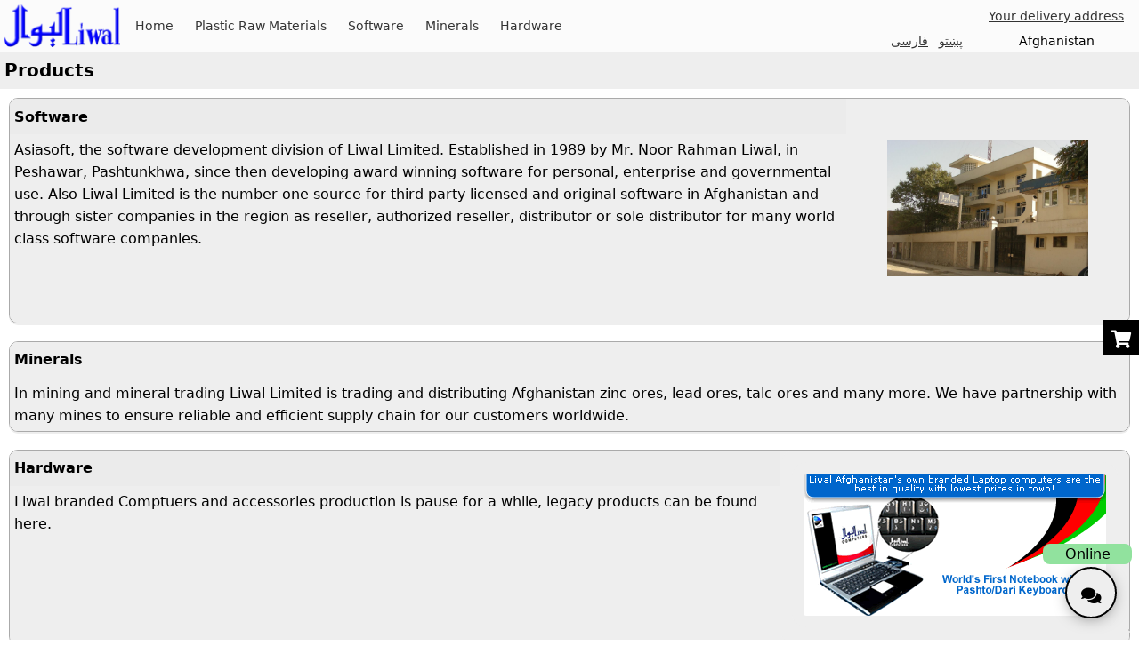

--- FILE ---
content_type: text/html; charset=UTF-8
request_url: https://www.liwal.com/pidawar?zbh=en&zangry_traw=pidawar
body_size: 15076
content:
<!DOCTYPE html>
<html lang="en">
    <head>
                <meta charset="utf-8">
        <meta http-equiv="X-UA-Compatible" content="IE=edge">        
        <meta name="viewport" content="width=device-width, initial-scale=1">
        <meta http-equiv="Content-Security-Policy" content="default-src 'self' www.mahasib.com www.mahasib.com pwrth.mahasib.com *.www.mahasib.com pwrth.mahasib.com *.paypal.com fonts.googleapis.com *.arcgis.com *.arcgisonline.com *.openstreetmap.org blob: data: turn.liwal.com:8080 wss://turn.liwal.com:8080; style-src 'self' 'unsafe-inline' www.mahasib.com www.mahasib.com pwrth.mahasib.com *.www.mahasib.com *.arcgis.com fonts.googleapis.com;  script-src 'self' 'unsafe-inline' 'unsafe-eval' www.mahasib.com www.mahasib.com pwrth.mahasib.com *.www.mahasib.com pwrth.mahasib.com js.arcgis.com js.stripe.com www.paypal.com *.youtube.com www.facebook.com connect.facebook.net blob:; frame-src 'self' js.stripe.com www.mahasib.com www.mahasib.com pwrth.mahasib.com *.www.mahasib.com www.facebook.com *.youtube.com *.twitter.com *.paypal.com *.arcgis.com ;   img-src https: data: blob:; font-src www.mahasib.com www.mahasib.com pwrth.mahasib.com *.www.mahasib.com fonts.gstatic.com data:;">
                        <meta name="description" content=" " />
        <title>Products</title>
                    <link rel="shortcut icon" href="https://www.mahasib.com/porta/nashake/LnicEF69xt.png">

                
        
                        <link rel="alternate" hreflang="ps" href="https://www.liwal.com/pidawar?zbh=ps&zai=0" />
                                <link rel="alternate" hreflang="en" href="https://www.liwal.com/pidawar?zbh=en&zai=0" />
                                <link rel="alternate" hreflang="fa" href="https://www.liwal.com/pidawar?zbh=fa&zai=0" />
                        <link rel="alternate" hreflang="x-default" href="https://www.liwal.com/pidawar?zbh=ps" />
                <style>
            @font-face {
                font-family: 'mahasib_nashakee_brands';
                src: url('https://www.mahasib.com/lekbne/fa/fa-brands-400.ttf');
                src: url('https://www.mahasib.com/lekbne/fa/fa-brands-400.woff');
                font-weight: normal;
                font-style: normal;
            }
            @font-face {
                font-family: 'mahasib_nashakee_solid';
                src: url('https://www.mahasib.com/lekbne/fa/fa-solid-900.ttf');
                src: url('https://www.mahasib.com/lekbne/fa/fa-solid-900.woff');
                font-weight: normal;
                font-style: normal;
            }
            @font-face {
                font-family: 'mahasib_nashakee_regular';
                src: url('https://www.mahasib.com/lekbne/fa/fa-regular-400.ttf');
                src: url('https://www.mahasib.com/lekbne/fa/fa-regular-400.woff');
                font-weight: normal;
                font-style: normal;
            }
        </style>
        <link rel='stylesheet' href='https://www.mahasib.com/css/torspinkhr.css?30'>

        
                    <style>
                .pty0 {
                    color:#000;
                    background-color:#eee;
                }

                .pty1 {
                    color:#000;
                    background-color:#eeeeee;
                }
                .pty2 {
                    color:#fff;
                    background-color:#999;
                }

                .pty3 {
                    color:#fff;
                    background-color:#666;
                }

                .pty4 {
                    color:#fff;
                    background-color:#333;
                }
                .pty5 {
                    color:#fff;
                    background-color:#000;
                }

                .tny_rngh {
                                    }
                .tny_rngh:hover {
                                    }

            </style>
                    <style>
            #liwal_bnst {
                display: grid;
                grid-template-rows: auto 1fr auto;
                min-height: 100%;
            }

            
        </style>
        
    </head>

    <body id="webpana" style="background-color: #ffffff" class="gs_nh_shy likbnh_en">
        <div id="wdekwd_khbrtia" class="pty5 mrkz pat pwle5 likbnh_kchh4"></div>
        <div class="pat" id="url_rishh">https://www.mahasib.com</div>
                <script src="https://www.mahasib.com/scripts/jquery-1.10.2.min.js"></script>
        <script src="https://www.mahasib.com/scripts/wnh.js?5"></script>

        
        <script src="https://www.mahasib.com/scripts/adm_brkhe.js?53"></script>
        <script src="https://www.mahasib.com/scripts/lazyload.min.js"></script>
        <script src="https://www.mahasib.com/scripts/mkhinh_awzar.js"></script>

        <script>
            var mhasib_url = "https://www.mahasib.com"
            mkhinh_zbh = "en"

            window.addEventListener('keyup', function (e) {
                // console.log(e)
                if(e.target == document.body) {
                    if(e.key == 'Escape') {
                        smwn_fwrmh_bnd_krh()

                        let pighamgr_prda = document.getElementById('pighamgr_prda')
                        let pighamgr_nshka = document.getElementById('pighamgr_nshka')
                        
                        if(pighamgr_prda) {
                            if(pighamgr_prda.style.display == 'block') {
                                pighamgr_prda.style.display = 'none'
                                pighamgr_nshka.style.display = 'block'
                            }
                        }
                    }

                }
            })
            
            function setCookie(name, value, days) {
                var expires = "";
                if (days) {
                    var date = new Date();
                    date.setTime(date.getTime() + (days * 24 * 60 * 60 * 1000));
                    expires = "; expires=" + date.toUTCString();
                }
                document.cookie = name + "=" + (value || "") + expires + "; path=/";
            }

            function pigham_raligd(event)
            {
                if (event.origin !== "https://www.mahasib.com")
                    return;

                console.log(event)
                try {
                    var json = JSON.parse(event.data)

                    if (json.chargy == 'mwdh_gnh_rakrh') {
                        window.setCookie('mwdh_gnh', json.malwmat, 10);
                        //location.reload();
                    }

                    if (json.chargy == 'dnnh_shwy') {
                        if (json.malwmat == '1') {
                            window.location = 'pana_mahasib_ke_dnnh.php'
                        } else {
                            window.location = 'https://www.mahasib.com/'
                        }
                    }
                } catch (e) {
                    console.log(e)
                }
            }

            window.addEventListener("message", pigham_raligd, false);
        </script>

                <div id="tlipwn_kwchny_minw" class="kwchny_minw wrh_minw grd_8"></div>
        <div id="tlipwn_shmerh_brkhh" class="pat">
            <button class="aghiz_blwk pwrh tny_lkah_traw twr_sha" style="display: block;" onclick="tlipwn_zng()">
                <span class="nshk"></span> Call
            </button>
            <button class="aghiz_blwk pwrh tny_lkah_traw twr_sha" style="display: block;" onclick="tlipwn_zng_qr()">
                <span class="nshk"></span><span class="nshk"></span> Call QR
            </button>
            <button class="aghiz_blwk pwrh tny_lkah_traw twr_sha" style="display: block;" onclick="tlipwn_whatsapp()">
                <span class="nshk"></span> Whatsapp
            </button>
            <button class="aghiz_blwk pwrh tny_lkah_traw twr_sha" style="display: block;" onclick="tlipwn_whatsapp_qr()">
                <span class="nshk"></span><span class="nshk"></span> Whatsapp QR
            </button>

            <div id="tlipwn_qr"></div>
        </div>
        <script>
            var awsny_shmerh = "";
            var qr_div = document.getElementById("tlipwn_qr")

            function tlipwn_zng() {
                window.open("tel://"+awsny_shmerh)
            }

            function tlipwn_zng_qr() {
                js_rashkta('qrcode', "https://www.mahasib.com/scripts/qrcode.min.js",  () => typeof QRCode != 'undefined', function () {
                    qr_div.innerHTML = ""
                    var qrcode = new QRCode(qr_div, {
                        text: "tel://"+awsny_shmerh,
                        width: 100,
                        height: 100,
                        colorDark : "#000000",
                        colorLight : "#ffffff",
                        correctLevel : QRCode.CorrectLevel.H
                    });
                }) 
            }

            function tlipwn_whatsapp() {
                window.open("https://web.whatsapp.com/send?phone="+awsny_shmerh, '_blank')
            }

            function tlipwn_whatsapp_qr() {
                qr_div.innerHTML = ""
                js_rashkta('qrcode', "https://www.mahasib.com/scripts/qrcode.min.js",  () => typeof QRCode != 'undefined', function () {
                    var qrcode = new QRCode(document.getElementById("tlipwn_qr"), {
                        text: "https://api.whatsapp.com/send?phone="+awsny_shmerh,
                        width: 100,
                        height: 100,
                        colorDark : "#000000",
                        colorLight : "#ffffff",
                        correctLevel : QRCode.CorrectLevel.H
                    });
                }) 
            }
        </script>
                
        
        <script>
                            
        
        </script>
        <div class="pat">
            <div class="pat" id="arin_dy_pigham">Required</div>
<div class="popup_shata_prda" id="popup_template">
    <div style="display: grid; align-items:center; height:100%;">
        <div>
            <div class='popup_krky'>
                <div class="brkha_bnd pty3 mrkz kalm2_awl_ght pwle5 likbnh_kchh4">
                    <div class="srlik"></div>
                    <span class="btn_bnd" onclick="$(this).closest('.popup_shata_prda').remove();">&times;</span>
                </div>
                <div class="brkha_pigham">
                </div>
                <div class="brkha_btn">
                </div>
            </div>
        </div>
    </div>
</div>
<div class="popup_shata_prda" id="popup_template_bdl_pise">
    <div class='popup_krky'>
        <div class="brkha_bnd pty3 mrkz kalm2_awl_ght pwle5 likbnh_kchh4">
            <div class="srlik"></div>
            <span class="btn_bnd" onclick="$(this).closest('.popup_shata_prda').remove();">&times;</span>
        </div>
        <div class="brkha_pigham">
        </div>
        <div class="brkha_btn">
            <form method="post">
                <input type="hidden" name="pise_bdl">
                <button type='submit' class="likbnh_kchh3 kchh3px" name="tny_snd_pise_bdl" value="" >Change</button>
            </form>

        </div>
    </div>
</div>
<div class="popup_shata_prda" id="popup_template_hwnh">
    <div class='popup_krky'>
        <div class="brkha_bnd pty3 mrkz kalm2_awl_ght pwle5 likbnh_kchh4">
            <div class="srlik"></div>
            <span class="btn_bnd" onclick="$(this).closest('.popup_shata_prda').remove();">&times;</span>
        </div>
        <div class="brkha_pigham">
        </div>
        <div class="brkha_btn">
            <button type='submit' class="likbnh_kchh3 kchh3px" name="tny_hw" >Yes</button>
            <button class="likbnh_kchh3 kchh3px" onclick='$(this).closest(".popup_shata_prda").remove();'>No</button>
        </div>
    </div>
</div>
<div class="popup_shata_prda" id="popup_template_rng">
    <div style="display: grid; align-items:center; height:100%;">
        <div>
            <div class='popup_krky'>
                <div class="brkha_bnd pty3 pwle5 likbnh_kchh4">
                    <span class="srlik"></span>
                    <span class="btn_bnd" onclick="$(this).closest('.popup_shata_prda').remove();">&times;</span>
                </div>
                <div class="brkha_pigham pwle5 mrkz">
                    Delete?                </div>
                <div class="brkha_btn mrkz">
                    <button type='submit' class="kchh6px">Yes</button>
                </div>
            </div>
        </div>
    </div>
</div>
<div id="nwr_wshyh_tmplt">
    <div class="lbl_nwr">Show more...</div>
    <div class="lbl_lg">Show less</div>
</div>
<div class="popup_shata_prda" id="tmsha_prda">
    <div class="tmsha"></div>
</div>
<div class="popup_shata_prda mrkz" id="anzwr_prda" style="padding: 20px">
    <div style="background: white; padding: 10px; height: 100%; display:inline-block;">
        <img style="max-height: 95%; max-width: 95%;" class="popup_ght_anzwr">
        <div><button class="nshk nshk_chap" onclick="chap($('.popup_ght_anzwr'))"></button></div>
    </div>
</div>
<span id="LBL_TASHREH_NDH_SATL_SHWE">Description not saved, continue without saving?</span>        </div>
                <div id="mrkh_zngwnh">
            <div 
            data-shwdl_twki="mrkh_zngwnh" 
            data-shwdl_twky_nwm="mrkh_zng"  
            data-shwdl="mrkh_zng.bnd != false"
            class="naje5 pwle5 khwzndtia_pty mrkz kalm2_awl_ght"
            
            style="display: none;
            position: fixed;
            z-index: 7;
            background: white;
            bottom: 90px;
            right: 0px;
            padding: 10px;
            border-top-left-radius: 8px;
            border-bottom-left-radius: 8px;"
            >
                <div>
                    <img class="charwal_anzwr" data-arzsht_src="mrkh_zng.kwrbh.anzwr">
                </div>
                <div>
                    <div data-mtn="mrkh_zng.kwrbh.nwm" class="pwle10"></div>
                    <div>
                        <button class="tny kchh3px naje5" 
                        style="background-color: green; color:white;" 
                        data-shwdl_tk="mrkh_wmnh_tk">Accept</button>
                        
                        <button class="tny kchh3px naje5" 
                        style="background-color: red; color:white;" 
                        data-shwdl_tk="mrkh_bnd_tk">Reject</button>
                    </div>
                </div>
            </div>
        </div>
        <script>

        // Define constants for the timeout duration and channel name
        const TIMEOUT_DURATION = 60000; // 1 minute in milliseconds
        const CHANNEL_NAME = "shared_timeout_channel";

        // Create a BroadcastChannel for communication across tabs
        const channel = new BroadcastChannel(CHANNEL_NAME);

        let timeoutId;

        // Function to reset the timer
        function resetTimer() {
            clearTimeout(timeoutId);
            console.log("Timeout Reset");
            // Set a new timeout
            timeoutId = setTimeout(() => {
                console.log("Timeout occurred! No activity for 1 minute.");
                // Add your timeout logic here
            }, TIMEOUT_DURATION);

            
        }

        // Listen for clicks in the current tab to reset the timer
        document.addEventListener("click", () => {
            resetTimer();
            // Notify other tabs to reset their timers
            channel.postMessage({ action: "reset_timer" });
        });

        // Listen for messages from other tabs to synchronize the timer
        channel.onmessage = (event) => {
            if (event.data.action === "reset_timer") {
                resetTimer();
            }
        };

        // Initialize the timer when the script loads
        resetTimer();


                    var ICE_SERVERS = [
                //{urls:"turn:turn.liwal.com:3478", username: 'lds_signal', credential: 'CrotGrotSignal2'}
                //{"urls": "stun:stun.l.google.com:19302"},
                {"urls":"turn:149.54.36.178:5000", "username": 'lds_signal',"credential":"CrotGrotSignal2"},
                {"urls":"turn:192.237.187.22:5000", "username": 'lds_signal',"credential":"CrotGrotSignal2"},

            ];
        
        window.saket_pail_shw = false;
        function saket_pail(melmh=false, arike_saket_twkn = "") {
            if(window.saket_pail_shw) {
                return;
            }
            
            window.saket_pail_shw = true;

            js_rashkth('js_saket', 'https://www.mahasib.com/scripts/socketio.js?3', function () {
                var SIGNALING_SERVER = "https://turn.liwal.com:8080";
                //console.log("connecting to signaling server");
                socket = io(SIGNALING_SERVER, {
                    withCredentials: true,
                });
                window.saket = socket;
                socket.on('connect', function() {
                    //console.log("connected to signaling server");
                    
                    if(!melmh) {
                        socket.emit('nnwtng', 0, '');
                    }
                    else {
                        // pighamgr lparh
                        if(arike_saket_twkn) {
                            socket.emit('nnwtng_melmh', arike_saket_twkn);
                        } else {
                            // mrke lparh
                            adm_brkhe.wshw_yw_zl('saket_nnwtng')
                        }
                    }
                });

                socket.on("nnwtng_wshw", function () {
                    console.log("nnwtng_wshw")
                    adm_brkhe.wshw_yw_zl('saket_nnwtng')
                })

                socket.on("cht_pil", function () {
                    //console.log("cht pil shw")
                });
                window.mrkh_zngwnh = []
                
                function tab_ghg_wchlwh() {
                    if(localStorage) {

                        var ghg_wshw = localStorage.getItem('mrkh_zng_ghg_rwan')
                        if(ghg_wshw != '1') {
                            // iwaze iw tab ke wghgwh
                            khbrtia_ghg.play().then(function () {
                                localStorage.setItem('mrkh_zng_ghg_rwan', '1')
                            });
                        }
                    }

                }

                function tab_ghg_bnd() {
                    if(localStorage) {
                        khbrtia_ghg.pause();
                        localStorage.setItem('mrkh_zng_ghg_rwan', '0')
                    }
                }

                socket.on("mrkh_zng", function (malwmat, kwrbh_malwmat, ghg_wchlwh) {
                    console.log("mrkh zng", malwmat, kwrbh_malwmat)
                    
                    malwmat.kwrbh = kwrbh_malwmat
                    var mrkh_gnh = malwmat.mrkh_gnh
                    var shth = false
                    for (let index = 0; index < mrkh_zngwnh.length; index++) {
                        const element = mrkh_zngwnh[index];
                        if(element.mrkh_gnh == mrkh_gnh) {
                            shth = true
                            break;
                        }
                    }

                    if(!shth) {
                        mrkh_zngwnh.push(malwmat)
                    }

                    adm_brkhe_shwdl_twki_wshyh('mrkh_zngwnh', mrkh_zngwnh)
                    
                    if(ghg_wchlwh) {
                        tab_ghg_wchlwh(mrkh_gnh)
                    }
                })

                socket.on("mrkh_zng_bnd", function (malwmat, kwrbh_malwmat) {
                    console.log("mrkh zng bnd", malwmat)
                    var mrkh_gnh = malwmat.mrkh_gnh
                    for (let index = 0; index < mrkh_zngwnh.length; index++) {
                        const element = mrkh_zngwnh[index];
                        if(element.mrkh_gnh == mrkh_gnh) {
                            mrkh_zngwnh.splice(index, 1)
                            break;
                        }
                    }

                    if(mrkh_zngwnh.length == 0) {
                        tab_ghg_bnd()
                    }

                    adm_brkhe_shwdl_twki_wshyh('mrkh_zngwnh', mrkh_zngwnh)
                })

                // zkh che klh browser panh load kri nw awazwnh nh prgdi tr 
                // tsw pwre che charwal wibzai ke kar nwi kry
                var mrkh_zng_wghwh = function () {
                    if(window.mrkh_zngwnh.length) {
                        tab_ghg_wchlwh(window.mrkh_zngwnh[0].mrkh_gnh)
                        // khbrtia_ghg.play()
                    }

                    window.removeEventListener('mouseup', mrkh_zng_wghwh)
                    //window.removeEventListener('scroll', mrkh_zng_wghwh)
                }
                window.addEventListener('mouseup', mrkh_zng_wghwh);
                //window.addEventListener('scroll', mrkh_zng_wghwh);
                
                window.mrkh_bnd_tk = function (mrkh_zng) {
                    mrkh_zng.bnd = true
                    khbrtia_ghg.pause()
                    socket.emit('zng_bnd', mrkh_zng);
                }

                window.mrkh_wmnh_tk = function(mrkh_zng) {
                    mrkh_zng.bnd = true
                    khbrtia_ghg.pause()
                    window.open('pighamgr_widiw.php?gnh='+mrkh_zng.mrkh_gnh, '_blank')
                }

                
                
                
            });
        }

        var khbrtia_ghg = new Audio("https://www.mahasib.com/ghg/mrkh_zng.mp3");
        khbrtia_ghg.loop = true

        function laswnd_pwrth_kwl(hidden_gnh, dwl, ktl_traw_gnh) {
            const params = new URLSearchParams({
                pwrth_hidden_gnh: hidden_gnh,
                pwrth_ktl_traw_gnh: ktl_traw_gnh,
                dwl: dwl,
                sadh: 1
            });
            popup({
                laswnd: 'asnad_kp.php',
                get_malwmat: params.toString()
            });
        }

        function laswnd_wtakh(hidden_gnh, laswnd_gnh, ktl_traw_gnh, laswnd_pth) {
            console.log(hidden_gnh, laswnd_gnh, ktl_traw_gnh, laswnd_pth)
            window[hidden_gnh].value = laswnd_gnh
            window[ktl_traw_gnh].href = laswnd_pth
            window[ktl_traw_gnh].classList.remove('pat')
            window.asnad_kp_nwy.closest('.popup_shata_prda').remove()
        }
        </script>
            <style>
        .wmwmi_brkhh {
            flex-grow: 1; 
            min-width: 0; 
            margin: 0 auto; 
            flex-grow: 1; 
            width: 100%;
        }
    </style>
        <div class="liwal_ltwn_minw" id="liwal_bnst" style="display: flex; min-height: 100%; flex-direction: column;">
        <div>
                    <style>
                </style>
        <script>
            bne_wachwh([])
        </script>
                <div id="sr_ptarh" class="pty_shalid minw_pty zai_arwnd"  
        style="background-color:#fbfbfb;" 
        data-bnh_smwn_plikh_gnh="3236" 
        data-bnh_smwn_class_nwm="minw_pty"  >
            <div class="mnz_ke_niwl">
                <div class="logo_wrh_minw">
                    <div style="text-align: center; padding:5px;">
                        <a href="https://www.liwal.com" class="traw_sadh">
                                                            <img style="height:48px;max-height:48px;max-width:100%;vertical-align:middle;" src="https://pwrth.mahasib.com/laswndwnh/porta/nashe/1GVXlW23FH.png" alt="Liwal Limited">
                                                    </a>
                        <span class="mobile_ke_block_sh" style="color:#333333"></span>
                    </div>
                    <div class="minw_nshka minw_nshk_3236" 
                    data-bnh_smwn_plikh_gnh="3236" 
                    data-bnh_smwn_class_nwm="minw_nshk_3236"
                    onclick="$('#sr_ptarh').find('.minw_twki_tlipwn,.smbalwne_twki').toggleClass('pat');">
                        <div class="kht minw_nshk_kht_3236" 
                        data-bnh_smwn_plikh_gnh="3236" 
                        data-bnh_smwn_class_nwm="minw_nshk_kht_3236"></div>
                        <div class="kht minw_nshk_kht_3236"></div>
                        <div class="kht minw_nshk_kht_3236"></div>
                    </div>
                </div>
                <nav class="minw_twki tlipwn_ke_mshyh">
                                        <style>
                            .minw_tny {
                                padding: 9px 12px;
                                text-decoration: none;
                                color: #333333;
                                display: inline-block;
                            }

                            .minw_tny:hover {
                                text-decoration: none;
                                background-color: #d9d9e8;
                            }
                            .minw_twki_tlipwn a {
                                display: block;
                                border-top: solid 1px #999;
                            }
                            @media only screen and (max-width: 600px) {
                                #sr_ptarh .logo_wrh_minw {
                                    display: block;
                                    align-items: center;
                                    grid-template-columns: 1fr auto;
                                }
                                .minw_twki a {
                                    display: block;
                                    border-top: solid 1px #999;
                                }

                                /* #sr_ptarh .logo_wrh_minw .minw_nshka {
                                    position: absolute;
                                    right: 5px;
                                    top:5px;
                                } */
                            }
                        </style>
                        <div class="flex_brkha tlipwn_ke_mat tlipwn_ke_mshyh">
                                                            <a href="https://www.liwal.com"  class="minw_tny">Home</a>
                                                            <a href="https://www.liwal.com?menu=5347"  class="minw_tny">Plastic Raw Materials</a>
                                                            <a href="https://www.liwal.com?menu=1497"  class="minw_tny">Software</a>
                                                            <a href="https://www.liwal.com/mnralwnh"  class="minw_tny">Minerals</a>
                                                            <a href="https://www.liwal.com?menu=1952"  class="minw_tny">Hardware</a>
                                                        <div style="flex-grow: 1;">
                                                        </div>
                            
                        </div>

                                        </nav>
            
                <div class="charwal_brkhh">
                    
                    
                    
                    
                                    </div>
                
                
                <div class="smbalwne_twki likbnh_kchh2 tlipwn_ke_mshyh">

                                        <div class="aghiz_dnnh_blwk" style="color: #333333">
                                            </div>
                    <form class="aghiz_dnnh_blwk likbnh_kchh2" method="post">
                                                                                <a style="color: #333333" href="?zbh=ps&zangry_traw=pidawar">پښتو</a> &nbsp;
                                                                <a style="color: #333333" href="?zbh=fa&zangry_traw=pidawar">فارسی</a> &nbsp;
                                                                <div class="aghiz_dnnh_blwk mrkz" style=" padding-left: 5px; padding-right: 5px;">
                                    <button title="Click to edit" style="color: #333333" class="tny_lkah_traw" onclick="popup({laswnd: 'pana_zai_bdl.php'}, null, 'Your delivery address');" type="button" name="tny_pth">
                                        Your delivery address                                    </button>
                                    <br>
                                    Afghanistan                                </div>
                                                </form>
                </div>
                
                                    <div class="tlipwn_ke_wshyh pat minw_twki_tlipwn tlipwn_minw_3236"
                    data-bnh_smwn_plikh_gnh="3236" 
                        data-bnh_smwn_class_nwm="tlipwn_minw_3236">

                                                    <a href="https://www.liwal.com"  class="minw_tny">Home</a>
                                                    <a href="https://www.liwal.com?menu=5347"  class="minw_tny">Plastic Raw Materials</a>
                                                    <a href="https://www.liwal.com?menu=1497"  class="minw_tny">Software</a>
                                                    <a href="https://www.liwal.com/mnralwnh"  class="minw_tny">Minerals</a>
                                                    <a href="https://www.liwal.com?menu=1952"  class="minw_tny">Hardware</a>
                                            </div>
                            </div>
        </div>
        
                        </div>
        
                
        <div class="wmwmi_brkhh wmwmi_brkhh_0" 
        data-bnh_smwn_plikh_gnh="0" 
        data-bnh_smwn_class_nwm="wmwmi_brkhh_0"
        data-bnh_smwn_class_nwm_iwaze="wmwmi_brkhh">
                    <div class="panh_twki_nwy">
                    <style>
        body .mtn_bksh_tshreh_1421{ background:#cdcdcd; } body .sr_brkhh_1421{  } body .srlik_1421{  } body .mtn_bksh_1421{  }         </style>
        <script>
            bne_wachwh({"mtn_bksh_tshreh_1421":[{"bnh":"background:#cdcdcd;","anzwr_bnh":"","max_plnwaly":0,"zrwri_bne":0}],"sr_brkhh_1421":[{"bnh":"","anzwr_bnh":"","max_plnwaly":0,"zrwri_bne":0}],"srlik_1421":[{"bnh":"","anzwr_bnh":"","max_plnwaly":0,"zrwri_bne":0}],"mtn_bksh_1421":[{"bnh":"","anzwr_bnh":"","max_plnwaly":0,"zrwri_bne":0}]})
        </script>
                <div class="  kchh1    sr_brkhh_3236" style='     ' 
            id="pt_3236"
            data-bnh_smwn_plikh_gnh="3236" 
            data-bnh_smwn_class_nwm="sr_brkhh_3236" >
            <div class="mnz_ke_niwl">
                <div class=" ">
                            <div style="direction:ltr;align-content:start;" 
        data-bnh_smwn_plikh_gnh="3236" 
        data-bnh_smwn_class_nwm="mtn_bksh_3236"
        data-bnh_smwn_class_nwm_iwaze="mtn_bksh"
        class="pana_twky anzwr_psr  mtn_bksh_3236 tlipwn_ke_mat  ">
            
            <div class="brkha_asase anzwr_brkha" style="position:relative; ">
                <div>
                                    </div>
            </div>
            <div class="mtn_brkha" style="display: grid; grid-template-rows: auto 1fr auto auto"  align="">
                        <div>
                            <h1 class=" srlik naje0 pwle5 smwn_brkhh likbnh_kchh5 srlik_3236 pty1 agz_kchh1" 
                data-bnh_smwn_plikh_gnh="3236" 
                data-bnh_smwn_class_nwm="srlik_3236" 
                data-bnh_smwn_class_nwm_iwaze="srlik"
                style="font-weight:bold;" >
                    <div class="kalm2_awl_ght hwr_brkhh">
                        <div >
                            <span id='3236_twky_nwm' title='Products'  >Products</span><input type='hidden' id='3236_twky_traw' value=>                        </div>
                        <div>
                                <div class="nshk nshk_tny mrkz tk_wrkrh hwr_wshyh likbnh_kchh3"  onclick="kwchny_minw_wshyh('pt_3236.15776m', event)">&#xf142;</div>
                                </div>
                    </div>

                    
                </h1>
                        <div id="pt_3236.15776m" class="brkha_traw kwchny_minw mrkz pty0 pat likbnh_kchh2 tk_wrkrh pwle5 grd_8">
                            <div class="twr_sha" onclick="kapi_klipbwrd('https://www.liwal.com/pidawar?zbh=en'); $(this).children('.brkha_kapi_shw').show()">
                    Copy link                    <span class="brkha_kapi_shw pty3 pat pwle5">Copied</span>
                </div>
                                                    
            
                            <button type='button' class="tny naje5 tny_lkah_traw twr_sha aghiz_blwk" name="tny_lst_th" onclick='list_twky_nwi({"plikh_gnh":1421,"twky_gnh":15776,"nwm":"Products","traw":"","bih":0})'>Add to List</button>
            
                        
            
            
                        
                    </div>      
                                
        </div>
        <div class="likbnh_kchh3 " style=""  >
                    </div>
        <div class="pty1 mtn_bksh_tny_3236" 
            data-bnh_smwn_plikh_gnh="3236" 
            data-bnh_smwn_class_nwm="mtn_bksh_tny_3236"
            data-bnh_smwn_class_nwm_iwaze="mtn_bksh_tny"
            style="">
                                <div class="">
                                

        <form class=" pwle_gs10 pwle_shy10" method='post'>
                                    
                                                        </form>
                                    </div>
                            </div>
                    </div>
                    </div>
                        </div>
            </div>
        </div>
                        <script>
                    adm_brkhe.che_wshw('mwdh_wshwh', 'plikh_twky_wkwt', function (brkha) {
                        api_post("pm/mkhinh.php?mkhinh=charwal&kar=plikh_twky_wkwt", {plikh_gnh: 1421, twky_gnh: 15776}, function() {} )
                    })
                </script>
                        </div>
        <div class='panh_twki_nwy'>        <style>
        body .sr_brkhh_3594{  } body .srlik_3594{ background:#ebebeb; } body .mtn_bksh_3594{ background:#eeeeee; } body .anzwr_3594{ padding:23px;margin:0px;border-radius:15px; } body .anzwr_3594 img{ border-radius:15px;margin:0px; }         </style>
        <script>
            bne_wachwh({"sr_brkhh_3594":[{"bnh":"","anzwr_bnh":"","max_plnwaly":0,"zrwri_bne":0}],"srlik_3594":[{"bnh":"background:#ebebeb;","anzwr_bnh":"","max_plnwaly":0,"zrwri_bne":0}],"mtn_bksh_3594":[{"bnh":"background:#eeeeee;","anzwr_bnh":"","max_plnwaly":0,"zrwri_bne":0}],"anzwr_3594":[{"bnh":"padding:23px;margin:0px;border-radius:15px;","anzwr_bnh":"border-radius:15px;margin:0px;","max_plnwaly":0,"zrwri_bne":0}]})
        </script>
        <div class="  kchh1    sr_brkhh_3594" style='     ' 
    id="pt_3594"
    data-bnh_smwn_plikh_gnh="3594" 
    data-bnh_smwn_class_nwm="sr_brkhh_3594" >
    <div class="mnz_ke_niwl">
    
        <div class=" kard ">
                <div style="direction:ltr;" 
        data-bnh_smwn_plikh_gnh="3594" 
        data-bnh_smwn_class_nwm="mtn_bksh_3594"
        data-bnh_smwn_class_nwm_iwaze="mtn_bksh"
        class="pana_twky anzwr_shy  mtn_bksh_3594 tlipwn_ke_mat  ">
            
            <div class="brkha_asase anzwr_brkha" style="position:relative; ">
                <div>
                    <a href='https://www.liwal.com/?menu=1497' style='display: block; text-decoration: none; color: inherit;'><div style=' overflow:hidden; ;' class='anzwr_3594'  data-bnh_smwn_class_nwm="anzwr_3594" data-bnh_smwn_anzwr="1" data-bnh_smwn_plikh_gnh="3594" ><img class="pasta anzwr anzwr_3594 anzwr_pc  anzwr_tblt  anzwr_zirk " style="max-width:100%;max-height:200px;"  data-src="https://pwrth.mahasib.com/laswndwnh/porta/23105c5df4bd2d280dcfa77deeed612a5dcd75cb94973ed667c1282ee7e21ec138ee6.jpg" alt="اسياساپټ څانګه، د لېوال شرکت مرکزي دوتر، کابل"></div>            
        </a>                </div>
            </div>
            <div class="mtn_brkha" style="display: grid; grid-template-rows: auto 1fr auto auto"  align="">
                        <div>
                            <div class=" srlik naje0 pwle5 smwn_brkhh likbnh_kchh3 srlik_3594 pty1" 
                data-bnh_smwn_plikh_gnh="3594" 
                data-bnh_smwn_class_nwm="srlik_3594" 
                data-bnh_smwn_class_nwm_iwaze="srlik"
                style="font-weight:bold;" >
                    <div class="kalm2_awl_ght hwr_brkhh">
                        <div >
                            <a href='https://www.liwal.com/?menu=1497' style='display: block; text-decoration: none; color: inherit;'><span id='3594_twky_nwm' title='Software'  >Software</span><input type='hidden' id='3594_twky_traw' value=https://www.liwal.com/?menu=1497></a>                        </div>
                        <div>
                                <div class="nshk nshk_tny mrkz tk_wrkrh hwr_wshyh likbnh_kchh3"  onclick="kwchny_minw_wshyh('pt_3594.15920m', event)">&#xf142;</div>
                                </div>
                    </div>

                    
                </div>
                        <div id="pt_3594.15920m" class="brkha_traw kwchny_minw mrkz pty0 pat likbnh_kchh2 tk_wrkrh pwle5 grd_8">
                            <div class="twr_sha" onclick="kapi_klipbwrd('https://www.liwal.com/?menu=1497'); $(this).children('.brkha_kapi_shw').show()">
                    Copy link                    <span class="brkha_kapi_shw pty3 pat pwle5">Copied</span>
                </div>
                                                    
            
                            <button type='button' class="tny naje5 tny_lkah_traw twr_sha aghiz_blwk" name="tny_lst_th" onclick='list_twky_nwi({"plikh_gnh":3594,"twky_gnh":15920,"nwm":"Software","traw":"https:\/\/www.liwal.com\/?menu=1497","bih":0})'>Add to List</button>
            
                        
            
            
                        
                    </div>      
                                
        </div>
        <div class="likbnh_kchh3 " style=""  >
                            <div class="pwle5 pty0  tshreh  mtn_bksh_tshreh_3594" 
                    data-bnh_smwn_class_nwm="mtn_bksh_tshreh_3594"
                    data-bnh_smwn_plikh_gnh="3594"
                    data-bnh_smwn_class_nwm_iwaze="mtn_bksh_tshreh"
                    data-klimh_shmer="0">Asiasoft, the software development division of Liwal Limited. Established in 1989  by Mr. Noor Rahman Liwal, in Peshawar, Pashtunkhwa, since then developing award winning software for personal, enterprise and governmental use. 

Also Liwal Limited is the number one source for third party licensed and original software in Afghanistan and through sister companies in the region as reseller, authorized reseller, distributor or sole distributor for many world class software companies.</div>
                        </div>
        <div class="pty1 mtn_bksh_tny_3594" 
            data-bnh_smwn_plikh_gnh="3594" 
            data-bnh_smwn_class_nwm="mtn_bksh_tny_3594"
            data-bnh_smwn_class_nwm_iwaze="mtn_bksh_tny"
            style="">
                                <div class="">
                                

        <form class=" pwle_gs10 pwle_shy10" method='post'>
                                    
                                                        </form>
                                    </div>
                            </div>
                    </div>
                    </div>
                </div>

    </div>
</div>
        <style>
        body .sr_brkhh_4906{ background:#ffffff; } body .anzwr_4906{ padding:15px;margin:0px;border-radius:10px;background:#eeeeee; } body .anzwr_4906 img{ border-radius:10px;margin:0px; } body .mtn_bksh_4906{ background:#eeeeee; } body .srlik_4906{ background:#eeeeee;text-align:start; }         </style>
        <script>
            bne_wachwh({"sr_brkhh_4906":[{"bnh":"background:#ffffff;","anzwr_bnh":"","max_plnwaly":0,"zrwri_bne":0}],"anzwr_4906":[{"bnh":"padding:15px;margin:0px;border-radius:10px;background:#eeeeee;","anzwr_bnh":"border-radius:10px;margin:0px;","max_plnwaly":0,"zrwri_bne":0}],"mtn_bksh_4906":[{"bnh":"background:#eeeeee;","anzwr_bnh":"","max_plnwaly":0,"zrwri_bne":0}],"srlik_4906":[{"bnh":"background:#eeeeee;text-align:start;","anzwr_bnh":"","max_plnwaly":0,"zrwri_bne":0}]})
        </script>
        <div class="  kchh1    sr_brkhh_4906" style='     ' 
    id="pt_4906"
    data-bnh_smwn_plikh_gnh="4906" 
    data-bnh_smwn_class_nwm="sr_brkhh_4906" >
    <div class="mnz_ke_niwl">
    
        <div class=" kard ">
                <div style="direction:ltr;" 
        data-bnh_smwn_plikh_gnh="4906" 
        data-bnh_smwn_class_nwm="mtn_bksh_4906"
        data-bnh_smwn_class_nwm_iwaze="mtn_bksh"
        class="pana_twky anzwr_shy  mtn_bksh_4906 tlipwn_ke_mat  ">
            
            <div class="brkha_asase anzwr_brkha" style="position:relative; ">
                <div>
                    <a href='https://www.liwal.com/mnralwnh' style='display: block; text-decoration: none; color: inherit;'></a>                </div>
            </div>
            <div class="mtn_brkha" style="display: grid; grid-template-rows: auto 1fr auto auto"  align="">
                        <div>
                            <div class=" srlik naje0 pwle5 smwn_brkhh likbnh_kchh3 srlik_4906 pty1" 
                data-bnh_smwn_plikh_gnh="4906" 
                data-bnh_smwn_class_nwm="srlik_4906" 
                data-bnh_smwn_class_nwm_iwaze="srlik"
                style="font-weight:bold;" >
                    <div class="kalm2_awl_ght hwr_brkhh">
                        <div >
                            <a href='https://www.liwal.com/mnralwnh' style='display: block; text-decoration: none; color: inherit;'><span id='4906_twky_nwm' title='Minerals'  >Minerals</span><input type='hidden' id='4906_twky_traw' value=https://www.liwal.com/mnralwnh></a>                        </div>
                        <div>
                                <div class="nshk nshk_tny mrkz tk_wrkrh hwr_wshyh likbnh_kchh3"  onclick="kwchny_minw_wshyh('pt_4906.18907m', event)">&#xf142;</div>
                                </div>
                    </div>

                    
                </div>
                        <div id="pt_4906.18907m" class="brkha_traw kwchny_minw mrkz pty0 pat likbnh_kchh2 tk_wrkrh pwle5 grd_8">
                            <div class="twr_sha" onclick="kapi_klipbwrd('https://www.liwal.com/mnralwnh'); $(this).children('.brkha_kapi_shw').show()">
                    Copy link                    <span class="brkha_kapi_shw pty3 pat pwle5">Copied</span>
                </div>
                                                    
            
                            <button type='button' class="tny naje5 tny_lkah_traw twr_sha aghiz_blwk" name="tny_lst_th" onclick='list_twky_nwi({"plikh_gnh":4906,"twky_gnh":18907,"nwm":"Minerals","traw":"https:\/\/www.liwal.com\/mnralwnh","bih":0})'>Add to List</button>
            
                        
            
            
                        
                    </div>      
                                
        </div>
        <div class="likbnh_kchh3 " style=""  >
                            <div class="pwle5 pty0  tshreh  mtn_bksh_tshreh_4906" 
                    data-bnh_smwn_class_nwm="mtn_bksh_tshreh_4906"
                    data-bnh_smwn_plikh_gnh="4906"
                    data-bnh_smwn_class_nwm_iwaze="mtn_bksh_tshreh"
                    data-klimh_shmer="0">In mining and mineral trading Liwal Limited is trading and distributing Afghanistan zinc ores, lead ores, talc ores and many more. We have partnership with many mines to ensure reliable and efficient supply chain for our customers worldwide.</div>
                        </div>
        <div class="pty1 mtn_bksh_tny_4906" 
            data-bnh_smwn_plikh_gnh="4906" 
            data-bnh_smwn_class_nwm="mtn_bksh_tny_4906"
            data-bnh_smwn_class_nwm_iwaze="mtn_bksh_tny"
            style="">
                                <div class="">
                                

        <form class=" pwle_gs10 pwle_shy10" method='post'>
                                    
                                                        </form>
                                    </div>
                            </div>
                    </div>
                    </div>
                </div>

    </div>
</div>
        <style>
        body .sr_brkhh_3593{ background:#ffffff; } body .anzwr_3593{ padding:13px;border-radius:16px;background:#eeeeee; } body .anzwr_3593 img{ border-radius:16px; } body .srlik_3593{ background:#ebebeb; } body .mtn_bksh_3593{ background:#eeeeee; }         </style>
        <script>
            bne_wachwh({"sr_brkhh_3593":[{"bnh":"background:#ffffff;","anzwr_bnh":"","max_plnwaly":0,"zrwri_bne":0}],"anzwr_3593":[{"bnh":"padding:13px;border-radius:16px;background:#eeeeee;","anzwr_bnh":"border-radius:16px;","max_plnwaly":0,"zrwri_bne":0}],"srlik_3593":[{"bnh":"background:#ebebeb;","anzwr_bnh":"","max_plnwaly":0,"zrwri_bne":0}],"mtn_bksh_3593":[{"bnh":"background:#eeeeee;","anzwr_bnh":"","max_plnwaly":0,"zrwri_bne":0}]})
        </script>
        <div class="  kchh1    sr_brkhh_3593" style='     ' 
    id="pt_3593"
    data-bnh_smwn_plikh_gnh="3593" 
    data-bnh_smwn_class_nwm="sr_brkhh_3593" >
    <div class="mnz_ke_niwl">
    
        <div class=" kard ">
                <div style="direction:ltr;" 
        data-bnh_smwn_plikh_gnh="3593" 
        data-bnh_smwn_class_nwm="mtn_bksh_3593"
        data-bnh_smwn_class_nwm_iwaze="mtn_bksh"
        class="pana_twky anzwr_shy  mtn_bksh_3593 tlipwn_ke_mat  ">
            
            <div class="brkha_asase anzwr_brkha" style="position:relative; ">
                <div>
                    <a href='https://www.liwal.com/computers' style='display: block; text-decoration: none; color: inherit;'><div style=' overflow:hidden; ;' class='anzwr_3593'  data-bnh_smwn_class_nwm="anzwr_3593" data-bnh_smwn_anzwr="1" data-bnh_smwn_plikh_gnh="3593" ><img class="pasta anzwr anzwr_3593 anzwr_pc  anzwr_tblt  anzwr_zirk " style="max-width:100%;max-height:200px;"  data-src="https://pwrth.mahasib.com/laswndwnh/porta/mwh_anz/BVQiti2A0D.png" alt="کلککالي"></div>            
        </a>                </div>
            </div>
            <div class="mtn_brkha" style="display: grid; grid-template-rows: auto 1fr auto auto"  align="">
                        <div>
                            <div class=" srlik naje0 pwle5 smwn_brkhh likbnh_kchh3 srlik_3593 pty1" 
                data-bnh_smwn_plikh_gnh="3593" 
                data-bnh_smwn_class_nwm="srlik_3593" 
                data-bnh_smwn_class_nwm_iwaze="srlik"
                style="font-weight:bold;" >
                    <div class="kalm2_awl_ght hwr_brkhh">
                        <div >
                            <a href='https://www.liwal.com/computers' style='display: block; text-decoration: none; color: inherit;'><span id='3593_twky_nwm' title='Hardware'  >Hardware</span><input type='hidden' id='3593_twky_traw' value=https://www.liwal.com/computers></a>                        </div>
                        <div>
                                <div class="nshk nshk_tny mrkz tk_wrkrh hwr_wshyh likbnh_kchh3"  onclick="kwchny_minw_wshyh('pt_3593.104m', event)">&#xf142;</div>
                                </div>
                    </div>

                    
                </div>
                        <div id="pt_3593.104m" class="brkha_traw kwchny_minw mrkz pty0 pat likbnh_kchh2 tk_wrkrh pwle5 grd_8">
                            <div class="twr_sha" onclick="kapi_klipbwrd('https://www.liwal.com/computers'); $(this).children('.brkha_kapi_shw').show()">
                    Copy link                    <span class="brkha_kapi_shw pty3 pat pwle5">Copied</span>
                </div>
                                                    
            
                            <button type='button' class="tny naje5 tny_lkah_traw twr_sha aghiz_blwk" name="tny_lst_th" onclick='list_twky_nwi({"plikh_gnh":3593,"twky_gnh":104,"nwm":"Hardware","traw":"https:\/\/www.liwal.com\/computers","bih":0})'>Add to List</button>
            
                        
            
            
                        
                    </div>      
                                
        </div>
        <div class="likbnh_kchh3 " style=""  >
                            <div class="pwle5 pty0  tshreh  mtn_bksh_tshreh_3593" 
                    data-bnh_smwn_class_nwm="mtn_bksh_tshreh_3593"
                    data-bnh_smwn_plikh_gnh="3593"
                    data-bnh_smwn_class_nwm_iwaze="mtn_bksh_tshreh"
                    data-klimh_shmer="0">Liwal branded Comptuers and accessories production is pause for a while, legacy products can be found <a href="https://www.liwal.com/computers/">here</a>.</div>
                        </div>
        <div class="pty1 mtn_bksh_tny_3593" 
            data-bnh_smwn_plikh_gnh="3593" 
            data-bnh_smwn_class_nwm="mtn_bksh_tny_3593"
            data-bnh_smwn_class_nwm_iwaze="mtn_bksh_tny"
            style="">
                                <div class="">
                                

        <form class=" pwle_gs10 pwle_shy10" method='post'>
                                    
                                                        </form>
                                    </div>
                            </div>
                    </div>
                    </div>
                </div>

    </div>
</div>
</div>                    </div>
        
        <div   style='' data-get_traw_mal='' class='brkhh_fwrmh' data-nwm='pana_twkry.php'  data-jwab='' data-malwmat='adm_brkha=1' data-fwrmh_get_malwmat=''>	<div id="696ce751679d3"></div>
	<script>
		if($('#696ce751679d3').closest('.brkhh_fwrmh').length) {
			$('#696ce751679d3').closest('.brkhh_fwrmh').attr('data-malwmat', 'adm_brkha=1&index2=1&tny_shwdl_brkhh=1');
		}
		else {
			window.history.pushState("object or string", document.title, "?adm_brkha=1&index2=1&tny_shwdl_brkhh=1");
		}
	</script>
	    <div id="TwkryBndPransty" class="TwkryBndPransty TwkryBndPranstyZai mahasib_nashakee tk_wrkrh"  name='twkry'>
                <div id="bndwl_nshkh">&#xf0da;</div>
                <div  id="prnistl_nshkh">&#xf07a;</div>
    </div>

<div id="twkry" class="Twkry_minw pty0" style="">
    
            <div class="mrkz">
            <div class="">Welcome</div>
            <div><img class="twkry_nshh_swda" alt="Liwal Limited" src="https://pwrth.mahasib.com/laswndwnh/porta/nashe/1GVXlW23FH.png"></div>
            <div>Shopping</div>
        </div>
        
        <div class="twkry_minw_brkhh  mrkz pty1">
            <form method="get">
                                <button type="button" title="My List" class="brkhhky_arki mahasib_nashakee naje2" name="tny_zma_lst" onclick="brkhhky_pranzh(event, 'kalm_twkry_5')">&#xf03a;</button>
                <input type="hidden" name="twkry_wshyh">
            </form>
        </div>
        <form method="post" style="overflow-y: auto;">
        <div id="twkry_akhistl_tb" class=" brkhhky_twki" style=" border:none;  overflow: hidden;">
            <div style="width: 100%; height: 100%; display: grid; grid-template-rows: 1fr auto; ">
                                <div style="width: 100%;">
                                        <!--style="grid-template-columns: 1fr 3fr 1fr auto;"-->
                        <div class="kalm2_awl_ght" >
                            <div>
                                Description                            </div>
                            <div>
                                                                    Total                                                            </div>
                        </div>
                        <hr>
                        No item added                        <hr>

                                                    <div class="por_3kalm likbnh_kchh2 naje_pas5">
                                <div class="likbnh_kchh2">Subtotal</div>
                                <div> 0.00</div>
                            </div>

                                        <div class="por_3kalm naje2 twr_sha hwr_brkhh ">
                <div class="pwrh   fwmrh_lbl">
                    <div class="pwle2" id="pwrmh_twky_lbl_sparnh_dwl">Delivery</div>
                                    </div>
                <!-- <div class="aghiz_dnnh_blwk">-->
                <div class="pwle5" style="align-items: start;">
                    <span><input name='sparnh_dwl' onclick='$(this).closest("form").submit()' class='' checked type='radio' value='0'>Delivery</span>&nbsp;&nbsp;<span><input name='sparnh_dwl' onclick='$(this).closest("form").submit()' class=''  type='radio' value='1'>Pickup</span>&nbsp;&nbsp;
                        </div>
                <div class="lwry_shy ">
                            <button type="button" title="Help" onclick="popup({
            laswnd: 'mrsthh.php',
            get_malwmat: 'jdwl_num=pwr_twkry&fld_num=sparnh_dwl&jdwl_makhina_dwl=13&dwl=m'
}, null, 'Help');" class=" rng2 likbnh_kchh1 nshk nshk_tny mrsth_tny hwr_wshyh" >
            &#xf128;        </button>
                        </div>
            </div>
                                            <div class="por_3kalm likbnh_kchh2 naje_pas5">
                                    <div class="likbnh_kchh2">Shipping</div>
                                    <div><button type="button"  name="tny_pth_wachwh" onclick="popup({laswnd: 'pana_zai_bdl.php?jwab_nwm=zai_smbal_shw&tny_shwdl_brkhh=1'}, null, 'Your delivery address');" class="nshk_tny">Enter address</button></div>
                                </div>
                                <div class="pwle5 khwzndtia_pty" onclick="popup({laswnd: 'pana_zai_bdl.php?jwab_nwm=zai_smbal_shw&tny_shwdl_brkhh=1'}, null, 'Your delivery address');">Delivery Address Required</div>
                                                
                                </div>
                                
                                <div class=" naje_pas20 pwle5 kalm2_awl_ght">
                    <div>
                                            </div>
                    <div>
                                            </div>
                        
                        <input type="hidden" name="satnh_kwd" value="280a5e2c8639762f8fd1e7740e21471c482e1beeecfad4731f673fb532434071">
                </div>
                            </div>
        </div>
                    <div id="kalm_twkry_4" class=" brkhhky_twki" style="display: none;">
                <div style="width: 100%; height: 100%; display: grid; grid-template-rows: 1fr auto; ">
                    <div id="kalm_twkry_4_twki" style="overflow-y: scroll; width: 100%;"> </div>
                    <div id="kalm_twkry_4_tny" class="pty2 mrkz">
                        <button type="button" class="likbnh_kchh3" name="tny_wrandiz_twki_pak" onclick="wrandiz_twki_twl_rng()">Clear</button>
                    </div>
                </div>
            </div>
            <div id="kalm_twkry_5" class=" brkhhky_twki" style="display: none;">
                <div style="width: 100%; height: 100%; display: grid; grid-template-rows: 1fr auto; ">
                    <div id="kalm_twkry_5_twki" style="overflow-y: scroll; width: 100%;"> </div>
                    <div id="kalm_twkry_5_tny" class="pty2 mrkz">
                        <form method="post" id="pwr_list_twki">
                            <button type="button" class="likbnh_kchh3" name="tny_list_twki_twkry_th" onclick="list_twki_twkry_th()">To Cart</button>
                                                        <button type="button" class="likbnh_kchh3" name="tny_list_twki_pak"      onclick="list_twky_twl_rng()" >Clear</button>
                        </form>
                    </div>
                </div>
            </div>
            <div class="popup_shata_prda" id="popup_list_twki_twkry_tah" style="display:none;">
                <div class='popup_krky'>
                    <div class="brkha_bnd">
                        <span class="btn_bnd" onclick="$('#popup_list_twki_twkry_tah').toggle();">&times;</span>
                    </div>
                    <div id="pop_list_pigham" class="brkha_pigham likbnh_kchh2">
                        LBL_TWKRY_KHALI_KEGE_AW_LIST_NA_DAKEGE                    </div>
                    <div class="brkha_btn">
                        <button type='button' name='btn_hw' onclick="list_twki_twkry_th_submit_kh()">Yes</button>
                        <button type='button' name='btn_na' onclick="list_twki_twkry_th_submit_mkh();">No</button>
                    </div>
                </div>
            </div>
            <div class="mrkz">        
                <div >Working with 
                    <span class="mahasib_nashakee">&#xf268;</span> <span class="mahasib_nashakee">&#xf269;</span> <span class="mahasib_nashakee">&#xf26a;</span>  
                </div>
                            </div>
            </form>
</div>
<script>
    var TwkryMinw = document.getElementById('twkry');
    var TwkryBndPransty = document.getElementById('TwkryBndPransty');
    var items = [];
    let list_twki = [];
    let wrandiz_twki = [];
    let js_list_twki = [];
    js_list_twki['nrkhwnh_twki'] = [];
    js_list_twki['amdh_nrkhwnh_twki'] = [];
    function htmlToElement(html) {
        var template = document.createElement('template');
        html = html.trim(); // Never return a text node of whitespace as the result
        template.innerHTML = html;
        return template.content.firstChild;
    }
    function list_twki_pranizh() {
        //twkry khlash krh
        if (TwkryMinw.classList.contains('Twkry_minw')) {
            TwkryBndPransty.classList.remove('TwkryBndPransty');
            TwkryBndPransty.classList.add('TwkryBndPranstyGhzidle');

            TwkryMinw.classList.remove('Twkry_minw');
            TwkryMinw.classList.add('Twkry_minw_ghzidle');
        }
        //list_twki_wshyh
        if(!$('#kalm_twkry_5').is(":visible")) {
            brkhhky_pranzh(event, 'kalm_twkry_5');
        }
    }
    function list_twki_update() {
        const list_div = document.getElementById("kalm_twkry_5_twki");
        list_div.innerHTML = `
            <hr>
        `;

        if(window.localStorage.getItem('twki') !== null) {
            list_twki = JSON.parse(window.localStorage.getItem('twki'));
            if(list_twki.length == 0) {
                list_div.innerHTML = `
                    <hr> No item added                `;
            }
            $.each(list_twki, function(i, twky) {
                let ktar = htmlToElement(
                    '<form method="post">\n' +
                    '    <div class="list_twky_nwm"><a href="' + twky.traw + '">' + twky.nwm + '</a></div>\n' +
                    '    <div class="por_3kalm">\n' +
                    '        <div>Quantity</div>\n' +
                    '        <div><input type="number" min="1" name="list_twky_shmar" value="' + twky.shmar + '"></div>\n' +
                    '        <div><button type="button" name="list_twky_rng" value="' + twky.gnh + '" style="width: 100%;">X</button></div>\n' +
                    '        ' +
                    '        <div>Price:</div>\n' +
                    '        <div class="list_twky_bih">' + twky.bih + '</div>\n' +
                    '        <div><input type="checkbox" name="list_twky_legd" value="' + twky.gnh + '"></div>' +
                    '    </div>\n' +
                    '    <hr>\n' +
                    '</form>\n'
                );
                list_div.append(ktar);
            });
        }
        $("button[name='list_twky_rng']").click(function () {
            const gnh = this.value;
            const existInArray = (element) => element.gnh == gnh;
            let list_twki_index = list_twki.findIndex(existInArray);
            if (list_twki_index !== -1) {
                list_twki.splice(list_twki_index, 1);
                window.localStorage.setItem('twki', JSON.stringify(list_twki));
                list_twki_update();
            }
        });
        $("input[name='list_twky_shmar']").on('blur', function (event) {
            const gnh = $(event.target).closest("form").find("button[name='list_twky_rng']").val();
            const existInArray = (element) => element.gnh == gnh;
            let list_twki_index = list_twki.findIndex(existInArray);
            if (list_twki_index !== -1) {
                list_twki[list_twki_index].shmar = parseInt(this.value) ? parseInt(this.value) : 0;
                window.localStorage.setItem('twki', JSON.stringify(list_twki));
                list_twki_update();
            }
        });
    }
    
    function list_twky_nwi(malwmat) {
        const gnh = malwmat.plikh_gnh;
        const existInArray = (element) => element.gnh == gnh;
        let list_twki_index = list_twki.findIndex(existInArray);
        if (list_twki_index !== -1) {
            list_twki[list_twki_index].shmar += 1;
        } else {
            list_twki.push({
                gnh: gnh,
                nwm: malwmat.nwm,
                traw: malwmat.traw,
                shmar: 1,
                bih: malwmat.bih
            });
        }
        window.localStorage.setItem('twki', JSON.stringify(list_twki));
        list_twki_update();
        list_twki_pranizh();
    }
    
    function list_twky_srlik(gnh) {
        //const gnh = $(event.target).closest("form").find("input[name='api_gana']").val();
        const existInArray = (element) => element.gnh == gnh;
        let list_twki_index = list_twki.findIndex(existInArray);
        if (list_twki_index !== -1) {
            list_twki[list_twki_index].shmar += 1;
        } else {
            list_twki.push({
                gnh: gnh,
                nwm: $("#" + gnh + "_twky_nwm").text(),
                traw: $("#" + gnh + "_twky_traw").val(),
                shmar: 1,
                bih: $("#" + gnh + "_twky_bih").text().replace(/\s+/g, '')
            });
        }
        window.localStorage.setItem('twki', JSON.stringify(list_twki));
        list_twki_update();
        list_twki_pranizh();
    }
    
    function list_twky_twl_rng() {
        list_twki = [];
        window.localStorage.setItem('twki', JSON.stringify(list_twki));
        list_twki_update();
    }

    function twkry_waz() {
        if (TwkryMinw.classList.contains('Twkry_minw')) {
            TwkryBndPransty.classList.remove('TwkryBndPransty');
            TwkryBndPransty.classList.add('TwkryBndPranstyGhzidle');

            TwkryMinw.classList.remove('Twkry_minw');
            TwkryMinw.classList.add('Twkry_minw_ghzidle');
        }
    }
    
    function list_twki_twkry_th() {
        $("input[name='list_twky_legd']:checked").each(function () {
            let shmar = $(this).closest("form").find("input[name='list_twky_shmar']").val();
            $("#pwr_list_twki").append('<input type="hidden" name="list_twki_gne[]" value="' + this.value + '"><input type="hidden" name="list_twki_shmar[]" value="' + shmar + '">');
        });
        $("#pwr_list_twki").submit();
        //$("#popup_list_twki_twkry_tah").show();
    }
    /*function list_twki_twkry_th_submit_kh() {
        $("#pwr_list_twki").submit();
    }
    function list_twki_twkry_th_submit_mkh() {
        $("#pwr_list_twki input[type='hidden']").remove();
        $('#popup_list_twki_twkry_tah').toggle();
    }*/
    function list_twki_legd() {
        var klipbwrd = "";
        //if(list_twky_legd )
        $("input[name='list_twky_legd']:checked").each(function () {
            klipbwrd += $(this).closest("form").find(".list_twky_nwm").text() + "\n";
            klipbwrd += $(this).closest("form").find("input[name='list_twky_shmar']").val() + "\n";
            if($(this).closest("form").find(".list_twky_bih").text()){
                klipbwrd += $(this).closest("form").find(".list_twky_bih").text() + "\n";
            }
            klipbwrd += $(this).closest("form").find(".list_twky_nwm a").attr('href') + "\n \n";
        });
        kapi_klipbwrd(klipbwrd);
        
        if(klipbwrd == "" ){
           alert('Choose Service');
        }
        else
        {
            alert('Copied');
        }
    }

    function wrandiz_twki_update() {
        const wrandiz_div = document.getElementById("kalm_twkry_4_twki");
        if(window.localStorage.getItem('wrandizwnh') !== null) {
            wrandiz_twki = JSON.parse(window.localStorage.getItem('wrandizwnh'));
            if(wrandiz_twki.length == 0) {
                wrandiz_div.innerHTML = `
                    <hr> No item added                `;
            }
            $.each(wrandiz_twki, function(i, twky) {
                let ktar = htmlToElement(
                    '<form method="post">\n' +
                    '    <div class="wrandiz_twky_nwm"><a href="' + twky.traw + '">' + twky.nwm + '</a> ' + twky.bih + ' </div>\n' +
                    '    <div class="por_3kalm">\n' +
                    '        <div>Quantity</div>\n' +
                    '        <div><input type="number" min="1" name="wrandiz_twky_shmar" value="' + twky.shmar + '"></div>\n' +
                    '        <div><button type="button" name="wrandiz_twky_rng" value="' + twky.gnh + '" style="width: 100%;">X</button></div>\n' +
                    '        <div>My offer</div>\n' +
                    '        <div><input type="number" min="1" name="wrandiz_twky_bih" value=""></div>\n' +
                    '        <div><button name="wrandiz_twky_legd" value="' + twky.gnh + '">Send</button></div>' +
                    '    </div>\n' +
                    '    <hr>\n' +
                    '</form>\n'
                );
                wrandiz_div.append(ktar);
            });
            $("button[name='wrandiz_twky_rng']").click(function () {
                const gnh = this.value;
                const existInArray = (element) => element.gnh == gnh;
                let wrandiz_twki_index = wrandiz_twki.findIndex(existInArray);
                if (wrandiz_twki_index !== -1) {
                    wrandiz_twki.splice(wrandiz_twki_index, 1);
                    window.localStorage.setItem('wrandizwnh', JSON.stringify(wrandiz_twki));
                    wrandiz_twki_update();
                }
            });
            $("input[name='wrandiz_twky_shmar']").on('blur', function (event) {
                const gnh = $(event.target).closest("form").find("button[name='wrandiz_twky_rng']").val();
                const existInArray = (element) => element.gnh == gnh;
                let wrandiz_twki_index = wrandiz_twki.findIndex(existInArray);
                if (wrandiz_twki_index !== -1) {
                    wrandiz_twki[wrandiz_twki_index].shmar = parseInt(this.value) ? parseInt(this.value) : 0;
                    window.localStorage.setItem('wrandizwnh', JSON.stringify(wrandiz_twki));
                    wrandiz_twki_update();
                }
            });
        }
    }
    function wrandiz_twki_nawi(event) {
        const gnh = $(event.target).closest("form").find("input[name='api_gana']").val();
        const existInArray = (element) => element.gnh == gnh;
        let wrandiz_twki_index = wrandiz_twki.findIndex(existInArray);
        if (wrandiz_twki_index !== -1) {
            wrandiz_twki[wrandiz_twki_index].shmar += 1;
        } else {
            wrandiz_twki.push({
                gnh: gnh,
                nwm: $("#" + gnh + "_twky_nwm").text(),
                traw: $("#" + gnh + "_twky_traw").val(),
                shmar: 1,
                bih: $("#" + gnh + "_twky_bih").text().replace(/\s+/g, '')
            });
        }
        window.localStorage.setItem('wrandizwnh', JSON.stringify(wrandiz_twki));
        wrandiz_twki_update();
    }
    function wrandiz_twki_twl_rng() {
        wrandiz_twki = [];
        window.localStorage.setItem('wrandizwnh', JSON.stringify(wrandiz_twki));
        wrandiz_twki_update();
    }

    function js_twki_update(list_twki_nwm = "amdh_nrkhwnh_twki", kalm_gnh = "kalm_twkry_3_twki", twky_sr = "amdh_nrkhnh_twky") {
        const js_twki_div = document.getElementById(kalm_gnh);
        if(window.localStorage.getItem(list_twki_nwm) !== null) {
            js_list_twki[list_twki_nwm] = JSON.parse(window.localStorage.getItem(list_twki_nwm));
            if(js_list_twki[list_twki_nwm].length == 0) {
                js_twki_div.innerHTML = `
                    <hr> No item added                `;
            }else{
                js_twki_div.innerHTML = '';
            }
            $.each(js_list_twki[list_twki_nwm], function(i, twky) {
                let ktar = htmlToElement(
                    '<form method="post">\n' +
                    '    <div class="' + twky_sr + '_nwm"><a href="' + twky.traw + '">' + twky.nwm + '</a> ' + twky.bih + ' </div>\n' +
                    '    <div class="por_3kalm">\n' +
                    '        <div>Quantity</div>\n' +
                    '        <div><input type="number" min="1" name="' + twky_sr + '_shmar" value="' + twky.shmar + '"></div>\n' +
                    '        <div><button type="button" name="' + twky_sr + '_rng" value="' + twky.gnh + '" style="width: 100%;">X</button></div>\n' +
                    '    </div>\n' +
                    '    <hr>\n' +
                    '</form>\n'
                );
                js_twki_div.append(ktar);
            });
            $("button[name='" + twky_sr + "_rng']").click(function () {
                const gnh = this.value;
                const existInArray = (element) => element.gnh == gnh;
                let js_list_twki_index = js_list_twki[list_twki_nwm].findIndex(existInArray);
                if (js_list_twki_index !== -1) {
                    js_list_twki[list_twki_nwm].splice(js_list_twki_index, 1);
                    window.localStorage.setItem(list_twki_nwm, JSON.stringify(js_list_twki[list_twki_nwm]));
                    js_twki_update(list_twki_nwm, kalm_gnh, twky_sr);
                }
            });
            $("input[name='" + twky_sr + "_shmar']").on('blur', function (event) {
                const gnh = $(event.target).closest("form").find("button[name='" + twky_sr + "_rng']").val();
                const existInArray = (element) => element.gnh == gnh;
                let js_list_twki_index = js_list_twki[list_twki_nwm].findIndex(existInArray);
                if (js_list_twki_index !== -1) {
                    js_list_twki[list_twki_nwm][js_list_twki_index].shmar = parseInt(this.value) ? parseInt(this.value) : 0;
                    window.localStorage.setItem(list_twki_nwm, JSON.stringify(js_list_twki[list_twki_nwm]));
                    js_twki_update(list_twki_nwm, kalm_gnh, twky_sr);
                }
            });
        }else {
            js_twki_div.innerHTML = `
                <hr> No item added            `;
        }
    }
    function js_twki_nawi(event, list_twki_nwm, kalm_gnh, twky_sr) {
        const gnh = $(event.target).closest("form").find("input[name='api_gana']").val();
        const existInArray = (element) => element.gnh == gnh;
        let wrandiz_twki_index = js_list_twki[list_twki_nwm].findIndex(existInArray);
        if (wrandiz_twki_index !== -1) {
            js_list_twki[list_twki_nwm][wrandiz_twki_index].shmar += 1;
        } else {
            js_list_twki[list_twki_nwm].push({
                gnh: gnh,
                nwm: $("#" + gnh + "_twky_nwm").text(),
                traw: $("#" + gnh + "_twky_traw").val(),
                shmar: 1,
                bih: $("#" + gnh + "_twky_bih").text().replace(/\s+/g, '')
            });
        }
        window.localStorage.setItem(list_twki_nwm, JSON.stringify(js_list_twki[list_twki_nwm]));
        //js_twki_update(list_twki_nwm, kalm_gnh, twky_sr);

        twkry_waz();

        if(list_twki_nwm == 'nrkhwnh_twki') {

            var tny_nrkh = document.querySelector('[name="tny_zma_nrkh"]');
            if (tny_nrkh) {
                tny_nrkh.click();
            }
        }

        if(list_twki_nwm == 'amdh_nrkhwnh_twki') {

            var tny_nrkh = document.querySelector('[name="tny_zma_amdh_nrkh"]');
            if (tny_nrkh) {
                tny_nrkh.click();
            }
        }

        
    }
    function js_twki_twl_rng(list_twki_nwm, kalm_gnh, twky_sr) {
        js_list_twki[list_twki_nwm] = [];
        window.localStorage.setItem(list_twki_nwm, JSON.stringify(js_list_twki[list_twki_nwm]));
        js_twki_update(list_twki_nwm, kalm_gnh, twky_sr);
    }

    $( document ).ready(function() {
        list_twki_update();
        //wrandiz_twki_update();
        //js_twki_update("nrkhwnh_twki", "kalm_twkry_2_twki", "nrkhwnh_twky");
        //js_twki_update("amdh_nrkhwnh_twki", "kalm_twkry_3_twki", "amdh_nrkhwnh_twky");
    });

    function brkhhky_pranzh(Krnh, BrkhhGnh) {
        var i, brkhhky_twki, brkhhky_arki;
        brkhhky_twki = document.getElementsByClassName("brkhhky_twki");
        for (i = 0; i < brkhhky_twki.length; i++) {
            brkhhky_twki[i].style.display = "none";
        }
        brkhhky_arki = document.getElementsByClassName("brkhhky_arki");
        for (i = 0; i < brkhhky_arki.length; i++) {
            brkhhky_arki[i].className = brkhhky_arki[i].className.replace(" active", "");
        }
        document.getElementById(BrkhhGnh).style.display = "block";
        Krnh.currentTarget.className += " active";
    }

    TwkryBndPransty.addEventListener('click', function () {
        //if not extended
        if (TwkryMinw.classList.contains('Twkry_minw')) {
            this.classList.remove('TwkryBndPransty');
            this.classList.add('TwkryBndPranstyGhzidle');

            TwkryMinw.classList.remove('Twkry_minw');
            TwkryMinw.classList.add('Twkry_minw_ghzidle');
        } else {
            this.classList.remove('TwkryBndPranstyGhzidle');
            this.classList.add('TwkryBndPransty');

            TwkryMinw.classList.remove('Twkry_minw_ghzidle');
            TwkryMinw.classList.add('Twkry_minw');
        }
    });
    var taney = document.getElementsByClassName('tokray_key_wachawa');
    for (var i = 0; i < taney.length; i++) {
        var yawaTaney = taney[i];
        yawaTaney.onclick = function () {
            //open the twkry if not open already
            if (TwkryMinw.classList.contains('Twkry_minw')) {
                TwkryBndPransty.classList.remove('TwkryBndPransty');
                TwkryBndPransty.classList.add('TwkryBndPranstyGhzidle');

                TwkryMinw.classList.remove('Twkry_minw');
                TwkryMinw.classList.add('Twkry_minw_ghzidle');
            }
            //add the new item
            document.getElementById('twkry_twki_lst').getElementsByTagName('');
        };
    }

</script>
<style>
    .TwkryBndPransty #prnistl_nshkh{
        display: block;
    }
    .TwkryBndPransty #bndwl_nshkh{
        display: none;
    }
    
    .TwkryBndPranstyGhzidle #prnistl_nshkh{
        display: none;
    }
    .TwkryBndPranstyGhzidle #bndwl_nshkh{
        display: block;
    }
</style>
</div><div class=" likbnh_kchh2 ">
            <style>
                </style>
        <script>
            bne_wachwh([])
        </script>
                <div class="pty2 pwle5 lmnlik_1496" style="color:#ffffff;background-color:#000000;" 
            data-bnh_smwn_plikh_gnh="1496" 
            data-bnh_smwn_class_nwm="lmnlik_1496" 
            data-bnh_smwn_class_nwm_iwaze="lmnlik">
                            <div class='naje5 mrkz'>Copyright © 1992-2026 Liwal Ltd. All rights reserved. All other company and/or products names are registered trademarks or trademarks of their respective owners.</div>
                <div class="likbnh_kchh4 mrkz"></div>
                
                        
                            <div class="pwle10" style="display: grid; justify-content: center;">
                                <div class=" kalm2_dwym_ght" style="max-width: 600px;">

                                <div class="pizand_arika_lbk" style="width: 150px;">
                        Phone                    </div>
                    <div class="pizand_arika_lbk2 pwle_shy_gs2">
                                    <button class="" type="button" onclick="$(this).siblings('.twky').removeClass('pat'); $(this).addClass('pat');">
                Click to see            </button>
                        <div class="twky pat" style="white-space: nowrap;">
                                    <a href="tel:+93700281309" target="_blank"> &lrm; +93700281309</a>
                                            <button type="button" class="nshk nshk_minw nshk_tny" onclick="tlipwn_minw_wshih('+93700281309', event)"></button>
                                    </div>
                                </div>
                                        <div class="pizand_arika_lbk" style="width: 150px;">
                        Phone                    </div>
                    <div class="pizand_arika_lbk2 pwle_shy_gs2">
                                    <button class="" type="button" onclick="$(this).siblings('.twky').removeClass('pat'); $(this).addClass('pat');">
                Click to see            </button>
                        <div class="twky pat" style="white-space: nowrap;">
                                    <a href="tel:+93799203534" target="_blank"> &lrm; +93799203534</a>
                                            <button type="button" class="nshk nshk_minw nshk_tny" onclick="tlipwn_minw_wshih('+93799203534', event)"></button>
                                    </div>
                                </div>
                                        <div class="pizand_arika_lbk" style="width: 150px;">
                        Whatsapp Sales                    </div>
                    <div class="pizand_arika_lbk2 pwle_shy_gs2">
                                    <button class="" type="button" onclick="$(this).siblings('.twky').removeClass('pat'); $(this).addClass('pat');">
                Click to see            </button>
                        <div class="twky pat" style="white-space: nowrap;">
                                    <a href="https://api.whatsapp.com/send?phone=%2B93786254925&text=" target="_blank"> &lrm; +93786254925</a>
                                        <a class="mahasib_nashakee tny nshk_tny" target="_blank" href="https://api.whatsapp.com/send?phone=%2B93786254925&text=" title="Send message" >&#xf232;</a>

                                            <button type="button" class="nshk nshk_minw nshk_tny" onclick="tlipwn_minw_wshih('+93786254925', event)"></button>
                                    </div>
                                </div>
                                        <div class="pizand_arika_lbk" style="width: 150px;">
                        Email                    </div>
                    <div class="pizand_arika_lbk2 pwle_shy_gs2">
                                    <button class="" type="button" onclick="$(this).siblings('.twky').removeClass('pat'); $(this).addClass('pat');">
                Click to see            </button>
                        <div class="twky pat" style="white-space: nowrap;">
                                    <a href="mailto:info@liwal.com" target="_blank">info@liwal.com</a>
                                        <a href="mailto:info@liwal.com" class="nshk nshk_tny tny">&#xf0e0;</a>
                                </div>
                                </div>
                                </div>
                            </div>
                                <div class='mrkz'>
                                            <a href="?zbh=ps&zangry_traw=pidawar">پښتو</a> &nbsp;
                                                <a href="?zbh=fa&zangry_traw=pidawar">فارسی</a> &nbsp;
                                        </div>
                            
                            <div class="mrkz agz_rewnd naje_pas10" >- powered by -                <a href="https://www.mahasib.com" target="_blank">
                    Liwal Mahasib                </a>
                </div>
                    </div>
        </div>    </div>
                    
                   
                        <script>
                    api_post('pm/wibzai.php?kar=mwdh_kulcha_keda', {
                        'wkhtsimh': Intl.DateTimeFormat().resolvedOptions().timeZone
                    }, function (data) {
                        // if(data.wshw) {
                        //     if(data.zai_shta == false) {
                        //         popup({laswnd: 'pana_zai_bdl.php'});
                        //     }
                        // }
                        adm_brkhe.wshw('mwdh_wshwh', {});
                    });
                </script>
                <!--ccs_hrkli_pigham-->
<div id="hrkli_pigham" style="display: none;">
    </div>

<script>

    $('#hrkli_pigham').find('.btn_bnd').on('click', function () {
        $('#hrkli_pigham').remove();
    });

    var a_hrkli_pigham = document.getElementById("hrkli_pigham");
    var a_taza_rwn_shta = sessionStorage.getItem("taza_rwn");
    if (a_taza_rwn_shta !== "Rwn") {
        a_hrkli_pigham.style.display = "block";
        sessionStorage.taza_rwn = "Rwn";
    } else {
        a_hrkli_pigham.style.display = "none";
    }
    //sessionStorage.removeItem('taza_rwn');
</script><div   style='' data-get_traw_mal='' class='brkhh_fwrmh' data-nwm='pighamgr_brkhh.php'  data-jwab='' data-malwmat='adm_brkha=1' data-fwrmh_get_malwmat=''>    <div  title=" Start Chat" id="pighamgr_nshka" class="pty1 tk_wrkrh" >
        <div class="pat" id="plikh_pigham" style="margin: 0;
        position: absolute;
        width: 100px;
        background: #91e29e;
        bottom: 110%;
        left: -50%;
        line-height: initial;
        border-radius: 8px;
        font-size: 16px;
        padding: 2px 10px;">Online</div>
        <div class="shmer pat">0</div>
        <!--
        <div class="nql_bksh_mtn">
            <b>! مونږ په ليکه يو</b>
            <br>
            څنګه مو مرسته وکړو؟
        </div>
        -->
        <span onclick="$('#pighamgr_nshka').hide()" class="nshk nshk_mrkh"></span>  
      
    </div>
    <div class="pty1 pighamgr_nshka kard" id="pighamgr_brkha" style="max-height:100%; overflow-y: auto;"></div>
    <div class="popup_shata_prda" id="pighamgr_prda">
        <div class="popup_krky" style="width: 80%; margin-top: 20px; margin-bottom: 20px;">
            <div class="brkha_bnd kalm2_awl_ght pwle5 pty4">
                <span>
                <a class="pighamgr_tny_pwrh nshk tk_wrkrh"  onclick="window.open('pighamgr.php', '_blank')">&#xf065;</a>
                </span>
                <span>
                <a class="pighamgr_tny_brabr nshk tk_wrkrh" onclick="$(this).closest('.popup_shata_prda').toggle(); $('#pighamgr_nshka').show();">&#xf2d1;</a>
                </span>
            </div>
            <div id="pighamgr_awchtwaly_brkhh" style="height: 500px;">
                                <div id="pighamgr_fwrmh" style="height: 500px;">
                    </div>
                                </div>
        </div>
    </div>
    <script>
        $('#pighamgr_nshka').appendTo('body');
        $('#pighamgr_brkha').appendTo('body');
        $(function () {
            $('#pighamgr_nshka').on('click', function () {
                brkha_khlas({brkha: $('#pighamgr_brkha'), laswnd: "pighamgr_gdwn.php"});
                $('#pighamgr_brkha').removeClass('pat');
            });
        });

        api_post("https://turn.liwal.com:8080/plikh_halt", {}, function (jwab) {
            let plikh_pigham = document.getElementById('plikh_pigham')
            
            if(jwab.wshw == 1) {
                plikh_pigham.classList.remove('pat')
            } else {
                plikh_pigham.classList.add('pat')
            }
        })
</script>
<style>
    #pighamgr_nshka .shmer {
        position:  absolute;
        top: -15px;
        right: -15px;
        background-color:  black;
        border-radius: 50%;
        width: 30px;
        height: 30px;
        /* padding: 5px; */
        text-align:  center;
        line-height: 30px;
        color: white;
    }

    .nql_bksh {
        border: 4px inset #5096ff;
        border-radius: 10px;
        padding: 10px 15px;
        display: inline-block;
        box-shadow: 1px 1px 10px -1px #aaa;
        position: absolute;
        background-color: #fff;
        background: #FFF;
        z-index: 2;
    }
    .nql_bksh_mtn {
        font-size: 14px;
        text-align: right;
    }
    .nql_bksh:after {
        display: inline-block;
        content: '';
        position: absolute;
        width: 16px;
        height: 16px;
        background-color: #fff;
        top: 0;
        bottom: 0;
        right: -13px;
        transform: rotate(45deg);
        border-right: 4px solid #5096ff;
        border-top: 4px solid #5096ff;
        margin:auto;
        
    }
    .pigham_nshka {
        background: #000000;
        color: #FFFFFF;
        /* padding: 5px; */
        border: solid 2px black;
        display: inline-block;
        border-radius: 20px;
        right: -63px;
        position: absolute;
        margin: auto;
        top: 0;
        bottom: 0;
        width: 40px;
        height: 40px;
        text-align: center;
        font-size: 21px;

    }
</style></div>    </body>

</html>
